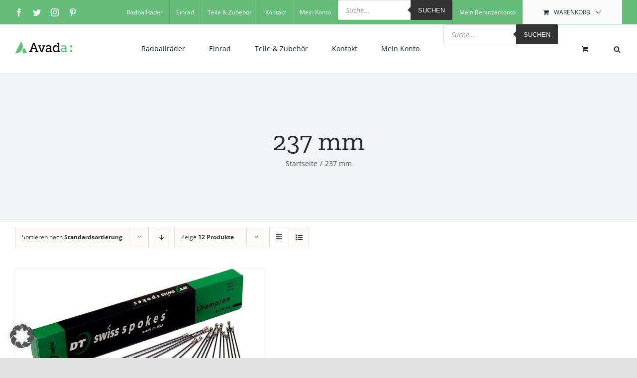

--- FILE ---
content_type: text/css; charset=utf-8
request_url: https://indybike.de/cms/wp-content/cache/min/1/cms/wp-content/plugins/product-configurator-for-woocommerce/assets/css/woocommerce.css?ver=1765572607
body_size: 512
content:
.choice-thumb img{max-width:20px;max-height:40px;display:inline-block;vertical-align:middle}td.product-name dl.variation dd div strong:empty+.semicol{display:none}.woocommerce td.product-name dl.variation dt.variation-Configuration{display:block;float:none}.woocommerce td.product-name dl.variation dd.variation-Configuration{font-size:.8em}.woocommerce td.product-name dl.variation dd.variation-Configuration div{padding-bottom:.2em}.woocommerce td.product-name dl.variation dd.variation-Configuration div strong,.wc-item-meta .order-configuration-details strong{display:inline-block}.woocommerce td.product-name dl.variation dd.variation-Configuration div strong:empty+span.semicol,.wc-item-meta .order-configuration-details strong:empty+span.semicol{opacity:0}.woocommerce td.product-name dl.variation dd.variation-Configuration span.sku,.order-configuration-details span.sku{font-size:.8em;text-transform:uppercase;display:inline-block;background:#00000014;margin-left:5px;padding:3px;line-height:1}.wc-item-meta .order-configuration-details div{font-size:.8em}button.configure-product+.woocommerce-product-details__short-description{margin-top:1.5em}.shop_table tbody tr td.product-thumbnail a img.generating-image{background:url(../../../../../../../../../plugins/product-configurator-for-woocommerce/assets/images/spinner.gif) no-repeat 50% 50%;width:100%;height:100%;min-width:20px}table span.choice-thumb.color{display:inline-block;width:20px;height:20px;vertical-align:middle;margin-right:4px;border-radius:3px}.shop_table.woocommerce-checkout-review-order-table tbody tr td img.configuration-image{width:100px;border-radius:8px;vertical-align:middle;margin-right:10px;max-width:100%}.configurator-error.error{padding:10px;background:#fff7f8;border:1px solid red;border-radius:3px;color:red}.mkl_pc .mkl_pc_container .mkl_pc_toolbar section.choices .layer_choices li.choices-list li.out-of-stock--no-more-choice{width:100%;text-align:center}.is_configurable :not(.enable-add-to-cart):not(.configurator_is_inline) .summary .yith-ywraq-add-button.show{display:none!important}tr.wc-block-cart-items__row.configurator-hidden,.wc-block-components-order-summary-item.configurator-hidden{display:none!important}tr.wc-block-cart-items__row.configurator-linked-product .wc-block-components-product-badge.wc-block-components-sale-badge{display:none}